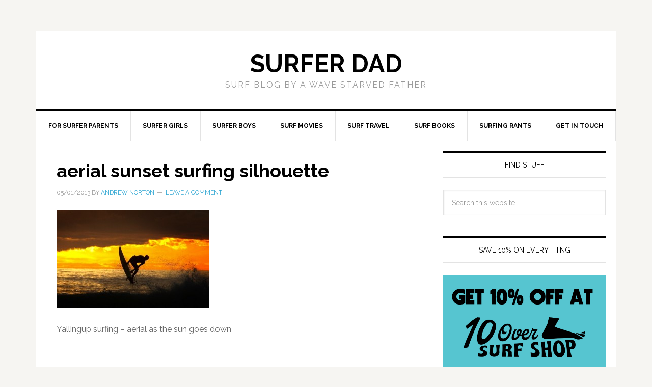

--- FILE ---
content_type: text/html; charset=UTF-8
request_url: https://www.surferdad.co.uk/surfing-silhouettes/aerial-sunset-surfing-silhouette
body_size: 10769
content:
<!DOCTYPE html>
<html lang="en-US">
<head >
<meta charset="UTF-8" />
<meta name="viewport" content="width=device-width, initial-scale=1" />
<meta name='robots' content='index, follow, max-image-preview:large, max-snippet:-1, max-video-preview:-1' />
	<style>img:is([sizes="auto" i], [sizes^="auto," i]) { contain-intrinsic-size: 3000px 1500px }</style>
	
	<!-- This site is optimized with the Yoast SEO plugin v26.7 - https://yoast.com/wordpress/plugins/seo/ -->
	<title>aerial sunset surfing silhouette | Surfer Dad</title>
	<link rel="canonical" href="https://www.surferdad.co.uk/surfing-silhouettes/aerial-sunset-surfing-silhouette/" />
	<meta property="og:locale" content="en_US" />
	<meta property="og:type" content="article" />
	<meta property="og:title" content="aerial sunset surfing silhouette | Surfer Dad" />
	<meta property="og:description" content="Yallingup aerial as the sun goes down" />
	<meta property="og:url" content="https://www.surferdad.co.uk/surfing-silhouettes/aerial-sunset-surfing-silhouette/" />
	<meta property="og:site_name" content="Surfer Dad" />
	<meta property="article:publisher" content="https://www.facebook.com/surferdaduk" />
	<meta property="og:image" content="https://www.surferdad.co.uk/surfing-silhouettes/aerial-sunset-surfing-silhouette" />
	<meta property="og:image:width" content="600" />
	<meta property="og:image:height" content="385" />
	<meta property="og:image:type" content="image/jpeg" />
	<meta name="twitter:card" content="summary_large_image" />
	<meta name="twitter:site" content="@surferdaduk" />
	<script type="application/ld+json" class="yoast-schema-graph">{"@context":"https://schema.org","@graph":[{"@type":"WebPage","@id":"https://www.surferdad.co.uk/surfing-silhouettes/aerial-sunset-surfing-silhouette/","url":"https://www.surferdad.co.uk/surfing-silhouettes/aerial-sunset-surfing-silhouette/","name":"aerial sunset surfing silhouette | Surfer Dad","isPartOf":{"@id":"https://www.surferdad.co.uk/#website"},"primaryImageOfPage":{"@id":"https://www.surferdad.co.uk/surfing-silhouettes/aerial-sunset-surfing-silhouette/#primaryimage"},"image":{"@id":"https://www.surferdad.co.uk/surfing-silhouettes/aerial-sunset-surfing-silhouette/#primaryimage"},"thumbnailUrl":"https://www.surferdad.co.uk/wp-content/uploads/2013/01/aerial-sunset-surfing-silhouette.jpg","datePublished":"2013-01-05T21:28:51+00:00","breadcrumb":{"@id":"https://www.surferdad.co.uk/surfing-silhouettes/aerial-sunset-surfing-silhouette/#breadcrumb"},"inLanguage":"en-US","potentialAction":[{"@type":"ReadAction","target":["https://www.surferdad.co.uk/surfing-silhouettes/aerial-sunset-surfing-silhouette/"]}]},{"@type":"ImageObject","inLanguage":"en-US","@id":"https://www.surferdad.co.uk/surfing-silhouettes/aerial-sunset-surfing-silhouette/#primaryimage","url":"https://www.surferdad.co.uk/wp-content/uploads/2013/01/aerial-sunset-surfing-silhouette.jpg","contentUrl":"https://www.surferdad.co.uk/wp-content/uploads/2013/01/aerial-sunset-surfing-silhouette.jpg","width":600,"height":385,"caption":"Yallingup aerial as the sun goes down"},{"@type":"BreadcrumbList","@id":"https://www.surferdad.co.uk/surfing-silhouettes/aerial-sunset-surfing-silhouette/#breadcrumb","itemListElement":[{"@type":"ListItem","position":1,"name":"Surfing silhouettes","item":"https://www.surferdad.co.uk/surfing-silhouettes"},{"@type":"ListItem","position":2,"name":"aerial sunset surfing silhouette"}]},{"@type":"WebSite","@id":"https://www.surferdad.co.uk/#website","url":"https://www.surferdad.co.uk/","name":"Surfer Dad","description":"Surf blog by a wave starved father","potentialAction":[{"@type":"SearchAction","target":{"@type":"EntryPoint","urlTemplate":"https://www.surferdad.co.uk/?s={search_term_string}"},"query-input":{"@type":"PropertyValueSpecification","valueRequired":true,"valueName":"search_term_string"}}],"inLanguage":"en-US"}]}</script>
	<!-- / Yoast SEO plugin. -->


<link rel='dns-prefetch' href='//www.googletagmanager.com' />
<link rel='dns-prefetch' href='//fonts.googleapis.com' />
<link rel='dns-prefetch' href='//pagead2.googlesyndication.com' />
<link rel="alternate" type="application/rss+xml" title="Surfer Dad &raquo; Feed" href="https://www.surferdad.co.uk/feed" />
<link rel="alternate" type="application/rss+xml" title="Surfer Dad &raquo; Comments Feed" href="https://www.surferdad.co.uk/comments/feed" />
<link rel="alternate" type="application/rss+xml" title="Surfer Dad &raquo; aerial sunset surfing silhouette Comments Feed" href="https://www.surferdad.co.uk/surfing-silhouettes/aerial-sunset-surfing-silhouette/feed" />
<script type="text/javascript">
/* <![CDATA[ */
window._wpemojiSettings = {"baseUrl":"https:\/\/s.w.org\/images\/core\/emoji\/16.0.1\/72x72\/","ext":".png","svgUrl":"https:\/\/s.w.org\/images\/core\/emoji\/16.0.1\/svg\/","svgExt":".svg","source":{"concatemoji":"https:\/\/www.surferdad.co.uk\/wp-includes\/js\/wp-emoji-release.min.js?ver=6.8.3"}};
/*! This file is auto-generated */
!function(s,n){var o,i,e;function c(e){try{var t={supportTests:e,timestamp:(new Date).valueOf()};sessionStorage.setItem(o,JSON.stringify(t))}catch(e){}}function p(e,t,n){e.clearRect(0,0,e.canvas.width,e.canvas.height),e.fillText(t,0,0);var t=new Uint32Array(e.getImageData(0,0,e.canvas.width,e.canvas.height).data),a=(e.clearRect(0,0,e.canvas.width,e.canvas.height),e.fillText(n,0,0),new Uint32Array(e.getImageData(0,0,e.canvas.width,e.canvas.height).data));return t.every(function(e,t){return e===a[t]})}function u(e,t){e.clearRect(0,0,e.canvas.width,e.canvas.height),e.fillText(t,0,0);for(var n=e.getImageData(16,16,1,1),a=0;a<n.data.length;a++)if(0!==n.data[a])return!1;return!0}function f(e,t,n,a){switch(t){case"flag":return n(e,"\ud83c\udff3\ufe0f\u200d\u26a7\ufe0f","\ud83c\udff3\ufe0f\u200b\u26a7\ufe0f")?!1:!n(e,"\ud83c\udde8\ud83c\uddf6","\ud83c\udde8\u200b\ud83c\uddf6")&&!n(e,"\ud83c\udff4\udb40\udc67\udb40\udc62\udb40\udc65\udb40\udc6e\udb40\udc67\udb40\udc7f","\ud83c\udff4\u200b\udb40\udc67\u200b\udb40\udc62\u200b\udb40\udc65\u200b\udb40\udc6e\u200b\udb40\udc67\u200b\udb40\udc7f");case"emoji":return!a(e,"\ud83e\udedf")}return!1}function g(e,t,n,a){var r="undefined"!=typeof WorkerGlobalScope&&self instanceof WorkerGlobalScope?new OffscreenCanvas(300,150):s.createElement("canvas"),o=r.getContext("2d",{willReadFrequently:!0}),i=(o.textBaseline="top",o.font="600 32px Arial",{});return e.forEach(function(e){i[e]=t(o,e,n,a)}),i}function t(e){var t=s.createElement("script");t.src=e,t.defer=!0,s.head.appendChild(t)}"undefined"!=typeof Promise&&(o="wpEmojiSettingsSupports",i=["flag","emoji"],n.supports={everything:!0,everythingExceptFlag:!0},e=new Promise(function(e){s.addEventListener("DOMContentLoaded",e,{once:!0})}),new Promise(function(t){var n=function(){try{var e=JSON.parse(sessionStorage.getItem(o));if("object"==typeof e&&"number"==typeof e.timestamp&&(new Date).valueOf()<e.timestamp+604800&&"object"==typeof e.supportTests)return e.supportTests}catch(e){}return null}();if(!n){if("undefined"!=typeof Worker&&"undefined"!=typeof OffscreenCanvas&&"undefined"!=typeof URL&&URL.createObjectURL&&"undefined"!=typeof Blob)try{var e="postMessage("+g.toString()+"("+[JSON.stringify(i),f.toString(),p.toString(),u.toString()].join(",")+"));",a=new Blob([e],{type:"text/javascript"}),r=new Worker(URL.createObjectURL(a),{name:"wpTestEmojiSupports"});return void(r.onmessage=function(e){c(n=e.data),r.terminate(),t(n)})}catch(e){}c(n=g(i,f,p,u))}t(n)}).then(function(e){for(var t in e)n.supports[t]=e[t],n.supports.everything=n.supports.everything&&n.supports[t],"flag"!==t&&(n.supports.everythingExceptFlag=n.supports.everythingExceptFlag&&n.supports[t]);n.supports.everythingExceptFlag=n.supports.everythingExceptFlag&&!n.supports.flag,n.DOMReady=!1,n.readyCallback=function(){n.DOMReady=!0}}).then(function(){return e}).then(function(){var e;n.supports.everything||(n.readyCallback(),(e=n.source||{}).concatemoji?t(e.concatemoji):e.wpemoji&&e.twemoji&&(t(e.twemoji),t(e.wpemoji)))}))}((window,document),window._wpemojiSettings);
/* ]]> */
</script>
<link rel='stylesheet' id='news-pro-theme-css' href='https://www.surferdad.co.uk/wp-content/themes/news-pro/style.css?ver=3.0.2' type='text/css' media='all' />
<style id='wp-emoji-styles-inline-css' type='text/css'>

	img.wp-smiley, img.emoji {
		display: inline !important;
		border: none !important;
		box-shadow: none !important;
		height: 1em !important;
		width: 1em !important;
		margin: 0 0.07em !important;
		vertical-align: -0.1em !important;
		background: none !important;
		padding: 0 !important;
	}
</style>
<link rel='stylesheet' id='wp-block-library-css' href='https://www.surferdad.co.uk/wp-includes/css/dist/block-library/style.min.css?ver=6.8.3' type='text/css' media='all' />
<style id='classic-theme-styles-inline-css' type='text/css'>
/*! This file is auto-generated */
.wp-block-button__link{color:#fff;background-color:#32373c;border-radius:9999px;box-shadow:none;text-decoration:none;padding:calc(.667em + 2px) calc(1.333em + 2px);font-size:1.125em}.wp-block-file__button{background:#32373c;color:#fff;text-decoration:none}
</style>
<style id='global-styles-inline-css' type='text/css'>
:root{--wp--preset--aspect-ratio--square: 1;--wp--preset--aspect-ratio--4-3: 4/3;--wp--preset--aspect-ratio--3-4: 3/4;--wp--preset--aspect-ratio--3-2: 3/2;--wp--preset--aspect-ratio--2-3: 2/3;--wp--preset--aspect-ratio--16-9: 16/9;--wp--preset--aspect-ratio--9-16: 9/16;--wp--preset--color--black: #000000;--wp--preset--color--cyan-bluish-gray: #abb8c3;--wp--preset--color--white: #ffffff;--wp--preset--color--pale-pink: #f78da7;--wp--preset--color--vivid-red: #cf2e2e;--wp--preset--color--luminous-vivid-orange: #ff6900;--wp--preset--color--luminous-vivid-amber: #fcb900;--wp--preset--color--light-green-cyan: #7bdcb5;--wp--preset--color--vivid-green-cyan: #00d084;--wp--preset--color--pale-cyan-blue: #8ed1fc;--wp--preset--color--vivid-cyan-blue: #0693e3;--wp--preset--color--vivid-purple: #9b51e0;--wp--preset--gradient--vivid-cyan-blue-to-vivid-purple: linear-gradient(135deg,rgba(6,147,227,1) 0%,rgb(155,81,224) 100%);--wp--preset--gradient--light-green-cyan-to-vivid-green-cyan: linear-gradient(135deg,rgb(122,220,180) 0%,rgb(0,208,130) 100%);--wp--preset--gradient--luminous-vivid-amber-to-luminous-vivid-orange: linear-gradient(135deg,rgba(252,185,0,1) 0%,rgba(255,105,0,1) 100%);--wp--preset--gradient--luminous-vivid-orange-to-vivid-red: linear-gradient(135deg,rgba(255,105,0,1) 0%,rgb(207,46,46) 100%);--wp--preset--gradient--very-light-gray-to-cyan-bluish-gray: linear-gradient(135deg,rgb(238,238,238) 0%,rgb(169,184,195) 100%);--wp--preset--gradient--cool-to-warm-spectrum: linear-gradient(135deg,rgb(74,234,220) 0%,rgb(151,120,209) 20%,rgb(207,42,186) 40%,rgb(238,44,130) 60%,rgb(251,105,98) 80%,rgb(254,248,76) 100%);--wp--preset--gradient--blush-light-purple: linear-gradient(135deg,rgb(255,206,236) 0%,rgb(152,150,240) 100%);--wp--preset--gradient--blush-bordeaux: linear-gradient(135deg,rgb(254,205,165) 0%,rgb(254,45,45) 50%,rgb(107,0,62) 100%);--wp--preset--gradient--luminous-dusk: linear-gradient(135deg,rgb(255,203,112) 0%,rgb(199,81,192) 50%,rgb(65,88,208) 100%);--wp--preset--gradient--pale-ocean: linear-gradient(135deg,rgb(255,245,203) 0%,rgb(182,227,212) 50%,rgb(51,167,181) 100%);--wp--preset--gradient--electric-grass: linear-gradient(135deg,rgb(202,248,128) 0%,rgb(113,206,126) 100%);--wp--preset--gradient--midnight: linear-gradient(135deg,rgb(2,3,129) 0%,rgb(40,116,252) 100%);--wp--preset--font-size--small: 13px;--wp--preset--font-size--medium: 20px;--wp--preset--font-size--large: 36px;--wp--preset--font-size--x-large: 42px;--wp--preset--spacing--20: 0.44rem;--wp--preset--spacing--30: 0.67rem;--wp--preset--spacing--40: 1rem;--wp--preset--spacing--50: 1.5rem;--wp--preset--spacing--60: 2.25rem;--wp--preset--spacing--70: 3.38rem;--wp--preset--spacing--80: 5.06rem;--wp--preset--shadow--natural: 6px 6px 9px rgba(0, 0, 0, 0.2);--wp--preset--shadow--deep: 12px 12px 50px rgba(0, 0, 0, 0.4);--wp--preset--shadow--sharp: 6px 6px 0px rgba(0, 0, 0, 0.2);--wp--preset--shadow--outlined: 6px 6px 0px -3px rgba(255, 255, 255, 1), 6px 6px rgba(0, 0, 0, 1);--wp--preset--shadow--crisp: 6px 6px 0px rgba(0, 0, 0, 1);}:where(.is-layout-flex){gap: 0.5em;}:where(.is-layout-grid){gap: 0.5em;}body .is-layout-flex{display: flex;}.is-layout-flex{flex-wrap: wrap;align-items: center;}.is-layout-flex > :is(*, div){margin: 0;}body .is-layout-grid{display: grid;}.is-layout-grid > :is(*, div){margin: 0;}:where(.wp-block-columns.is-layout-flex){gap: 2em;}:where(.wp-block-columns.is-layout-grid){gap: 2em;}:where(.wp-block-post-template.is-layout-flex){gap: 1.25em;}:where(.wp-block-post-template.is-layout-grid){gap: 1.25em;}.has-black-color{color: var(--wp--preset--color--black) !important;}.has-cyan-bluish-gray-color{color: var(--wp--preset--color--cyan-bluish-gray) !important;}.has-white-color{color: var(--wp--preset--color--white) !important;}.has-pale-pink-color{color: var(--wp--preset--color--pale-pink) !important;}.has-vivid-red-color{color: var(--wp--preset--color--vivid-red) !important;}.has-luminous-vivid-orange-color{color: var(--wp--preset--color--luminous-vivid-orange) !important;}.has-luminous-vivid-amber-color{color: var(--wp--preset--color--luminous-vivid-amber) !important;}.has-light-green-cyan-color{color: var(--wp--preset--color--light-green-cyan) !important;}.has-vivid-green-cyan-color{color: var(--wp--preset--color--vivid-green-cyan) !important;}.has-pale-cyan-blue-color{color: var(--wp--preset--color--pale-cyan-blue) !important;}.has-vivid-cyan-blue-color{color: var(--wp--preset--color--vivid-cyan-blue) !important;}.has-vivid-purple-color{color: var(--wp--preset--color--vivid-purple) !important;}.has-black-background-color{background-color: var(--wp--preset--color--black) !important;}.has-cyan-bluish-gray-background-color{background-color: var(--wp--preset--color--cyan-bluish-gray) !important;}.has-white-background-color{background-color: var(--wp--preset--color--white) !important;}.has-pale-pink-background-color{background-color: var(--wp--preset--color--pale-pink) !important;}.has-vivid-red-background-color{background-color: var(--wp--preset--color--vivid-red) !important;}.has-luminous-vivid-orange-background-color{background-color: var(--wp--preset--color--luminous-vivid-orange) !important;}.has-luminous-vivid-amber-background-color{background-color: var(--wp--preset--color--luminous-vivid-amber) !important;}.has-light-green-cyan-background-color{background-color: var(--wp--preset--color--light-green-cyan) !important;}.has-vivid-green-cyan-background-color{background-color: var(--wp--preset--color--vivid-green-cyan) !important;}.has-pale-cyan-blue-background-color{background-color: var(--wp--preset--color--pale-cyan-blue) !important;}.has-vivid-cyan-blue-background-color{background-color: var(--wp--preset--color--vivid-cyan-blue) !important;}.has-vivid-purple-background-color{background-color: var(--wp--preset--color--vivid-purple) !important;}.has-black-border-color{border-color: var(--wp--preset--color--black) !important;}.has-cyan-bluish-gray-border-color{border-color: var(--wp--preset--color--cyan-bluish-gray) !important;}.has-white-border-color{border-color: var(--wp--preset--color--white) !important;}.has-pale-pink-border-color{border-color: var(--wp--preset--color--pale-pink) !important;}.has-vivid-red-border-color{border-color: var(--wp--preset--color--vivid-red) !important;}.has-luminous-vivid-orange-border-color{border-color: var(--wp--preset--color--luminous-vivid-orange) !important;}.has-luminous-vivid-amber-border-color{border-color: var(--wp--preset--color--luminous-vivid-amber) !important;}.has-light-green-cyan-border-color{border-color: var(--wp--preset--color--light-green-cyan) !important;}.has-vivid-green-cyan-border-color{border-color: var(--wp--preset--color--vivid-green-cyan) !important;}.has-pale-cyan-blue-border-color{border-color: var(--wp--preset--color--pale-cyan-blue) !important;}.has-vivid-cyan-blue-border-color{border-color: var(--wp--preset--color--vivid-cyan-blue) !important;}.has-vivid-purple-border-color{border-color: var(--wp--preset--color--vivid-purple) !important;}.has-vivid-cyan-blue-to-vivid-purple-gradient-background{background: var(--wp--preset--gradient--vivid-cyan-blue-to-vivid-purple) !important;}.has-light-green-cyan-to-vivid-green-cyan-gradient-background{background: var(--wp--preset--gradient--light-green-cyan-to-vivid-green-cyan) !important;}.has-luminous-vivid-amber-to-luminous-vivid-orange-gradient-background{background: var(--wp--preset--gradient--luminous-vivid-amber-to-luminous-vivid-orange) !important;}.has-luminous-vivid-orange-to-vivid-red-gradient-background{background: var(--wp--preset--gradient--luminous-vivid-orange-to-vivid-red) !important;}.has-very-light-gray-to-cyan-bluish-gray-gradient-background{background: var(--wp--preset--gradient--very-light-gray-to-cyan-bluish-gray) !important;}.has-cool-to-warm-spectrum-gradient-background{background: var(--wp--preset--gradient--cool-to-warm-spectrum) !important;}.has-blush-light-purple-gradient-background{background: var(--wp--preset--gradient--blush-light-purple) !important;}.has-blush-bordeaux-gradient-background{background: var(--wp--preset--gradient--blush-bordeaux) !important;}.has-luminous-dusk-gradient-background{background: var(--wp--preset--gradient--luminous-dusk) !important;}.has-pale-ocean-gradient-background{background: var(--wp--preset--gradient--pale-ocean) !important;}.has-electric-grass-gradient-background{background: var(--wp--preset--gradient--electric-grass) !important;}.has-midnight-gradient-background{background: var(--wp--preset--gradient--midnight) !important;}.has-small-font-size{font-size: var(--wp--preset--font-size--small) !important;}.has-medium-font-size{font-size: var(--wp--preset--font-size--medium) !important;}.has-large-font-size{font-size: var(--wp--preset--font-size--large) !important;}.has-x-large-font-size{font-size: var(--wp--preset--font-size--x-large) !important;}
:where(.wp-block-post-template.is-layout-flex){gap: 1.25em;}:where(.wp-block-post-template.is-layout-grid){gap: 1.25em;}
:where(.wp-block-columns.is-layout-flex){gap: 2em;}:where(.wp-block-columns.is-layout-grid){gap: 2em;}
:root :where(.wp-block-pullquote){font-size: 1.5em;line-height: 1.6;}
</style>
<link rel='stylesheet' id='tm_clicktotweet-css' href='https://www.surferdad.co.uk/wp-content/plugins/click-to-tweet-by-todaymade/assets/css/styles.css?ver=6.8.3' type='text/css' media='all' />
<link rel='stylesheet' id='wp-date-remover-css' href='https://www.surferdad.co.uk/wp-content/plugins/wp-date-remover/public/css/wp-date-remover-public.css?ver=1.0.0' type='text/css' media='all' />
<link rel='stylesheet' id='wp-components-css' href='https://www.surferdad.co.uk/wp-includes/css/dist/components/style.min.css?ver=6.8.3' type='text/css' media='all' />
<link rel='stylesheet' id='godaddy-styles-css' href='https://www.surferdad.co.uk/wp-content/mu-plugins/vendor/wpex/godaddy-launch/includes/Dependencies/GoDaddy/Styles/build/latest.css?ver=2.0.2' type='text/css' media='all' />
<link rel='stylesheet' id='dashicons-css' href='https://www.surferdad.co.uk/wp-includes/css/dashicons.min.css?ver=6.8.3' type='text/css' media='all' />
<link crossorigin="anonymous" rel='stylesheet' id='google-fonts-css' href='//fonts.googleapis.com/css?family=Raleway%3A400%2C700%7CPathway+Gothic+One&#038;ver=3.0.2' type='text/css' media='all' />
<link rel='stylesheet' id='heateor_sss_frontend_css-css' href='https://www.surferdad.co.uk/wp-content/plugins/sassy-social-share/public/css/sassy-social-share-public.css?ver=3.3.79' type='text/css' media='all' />
<style id='heateor_sss_frontend_css-inline-css' type='text/css'>
.heateor_sss_button_instagram span.heateor_sss_svg,a.heateor_sss_instagram span.heateor_sss_svg{background:radial-gradient(circle at 30% 107%,#fdf497 0,#fdf497 5%,#fd5949 45%,#d6249f 60%,#285aeb 90%)}.heateor_sss_horizontal_sharing .heateor_sss_svg,.heateor_sss_standard_follow_icons_container .heateor_sss_svg{color:#fff;border-width:0px;border-style:solid;border-color:transparent}.heateor_sss_horizontal_sharing .heateorSssTCBackground{color:#666}.heateor_sss_horizontal_sharing span.heateor_sss_svg:hover,.heateor_sss_standard_follow_icons_container span.heateor_sss_svg:hover{border-color:transparent;}.heateor_sss_vertical_sharing span.heateor_sss_svg,.heateor_sss_floating_follow_icons_container span.heateor_sss_svg{color:#fff;border-width:0px;border-style:solid;border-color:transparent;}.heateor_sss_vertical_sharing .heateorSssTCBackground{color:#666;}.heateor_sss_vertical_sharing span.heateor_sss_svg:hover,.heateor_sss_floating_follow_icons_container span.heateor_sss_svg:hover{border-color:transparent;}@media screen and (max-width:783px) {.heateor_sss_vertical_sharing{display:none!important}}
</style>
<link rel='stylesheet' id='genesis-tabs-stylesheet-css' href='https://www.surferdad.co.uk/wp-content/plugins/genesis-tabs/assets/css/style.css?ver=0.9.5' type='text/css' media='all' />
<script type="text/javascript" src="https://www.surferdad.co.uk/wp-includes/js/jquery/jquery.min.js?ver=3.7.1" id="jquery-core-js"></script>
<script type="text/javascript" src="https://www.surferdad.co.uk/wp-includes/js/jquery/jquery-migrate.min.js?ver=3.4.1" id="jquery-migrate-js"></script>
<script type="text/javascript" src="https://www.surferdad.co.uk/wp-content/plugins/wp-date-remover/public/js/wp-date-remover-public.js?ver=1.0.0" id="wp-date-remover-js"></script>
<script type="text/javascript" src="https://www.surferdad.co.uk/wp-content/themes/news-pro/js/responsive-menu.js?ver=1.0.0" id="news-responsive-menu-js"></script>

<!-- Google tag (gtag.js) snippet added by Site Kit -->
<!-- Google Analytics snippet added by Site Kit -->
<script type="text/javascript" src="https://www.googletagmanager.com/gtag/js?id=G-8Z5Y4VGNBK" id="google_gtagjs-js" async></script>
<script type="text/javascript" id="google_gtagjs-js-after">
/* <![CDATA[ */
window.dataLayer = window.dataLayer || [];function gtag(){dataLayer.push(arguments);}
gtag("set","linker",{"domains":["www.surferdad.co.uk"]});
gtag("js", new Date());
gtag("set", "developer_id.dZTNiMT", true);
gtag("config", "G-8Z5Y4VGNBK");
/* ]]> */
</script>
<link rel="https://api.w.org/" href="https://www.surferdad.co.uk/wp-json/" /><link rel="alternate" title="JSON" type="application/json" href="https://www.surferdad.co.uk/wp-json/wp/v2/media/1102" /><link rel="EditURI" type="application/rsd+xml" title="RSD" href="https://www.surferdad.co.uk/xmlrpc.php?rsd" />
<link rel='shortlink' href='https://www.surferdad.co.uk/?p=1102' />
<link rel="alternate" title="oEmbed (JSON)" type="application/json+oembed" href="https://www.surferdad.co.uk/wp-json/oembed/1.0/embed?url=https%3A%2F%2Fwww.surferdad.co.uk%2Fsurfing-silhouettes%2Faerial-sunset-surfing-silhouette" />
<link rel="alternate" title="oEmbed (XML)" type="text/xml+oembed" href="https://www.surferdad.co.uk/wp-json/oembed/1.0/embed?url=https%3A%2F%2Fwww.surferdad.co.uk%2Fsurfing-silhouettes%2Faerial-sunset-surfing-silhouette&#038;format=xml" />
<meta name="generator" content="Site Kit by Google 1.170.0" />
<!-- Google AdSense meta tags added by Site Kit -->
<meta name="google-adsense-platform-account" content="ca-host-pub-2644536267352236">
<meta name="google-adsense-platform-domain" content="sitekit.withgoogle.com">
<!-- End Google AdSense meta tags added by Site Kit -->
<link rel="amphtml" href="https://www.surferdad.co.uk/surfing-silhouettes/aerial-sunset-surfing-silhouette?amp">
<!-- Google Tag Manager snippet added by Site Kit -->
<script type="text/javascript">
/* <![CDATA[ */

			( function( w, d, s, l, i ) {
				w[l] = w[l] || [];
				w[l].push( {'gtm.start': new Date().getTime(), event: 'gtm.js'} );
				var f = d.getElementsByTagName( s )[0],
					j = d.createElement( s ), dl = l != 'dataLayer' ? '&l=' + l : '';
				j.async = true;
				j.src = 'https://www.googletagmanager.com/gtm.js?id=' + i + dl;
				f.parentNode.insertBefore( j, f );
			} )( window, document, 'script', 'dataLayer', 'GTM-PDRNGT7' );
			
/* ]]> */
</script>

<!-- End Google Tag Manager snippet added by Site Kit -->

<!-- Google AdSense snippet added by Site Kit -->
<script type="text/javascript" async="async" src="https://pagead2.googlesyndication.com/pagead/js/adsbygoogle.js?client=ca-pub-5540462537434697&amp;host=ca-host-pub-2644536267352236" crossorigin="anonymous"></script>

<!-- End Google AdSense snippet added by Site Kit -->
<link rel="icon" href="https://www.surferdad.co.uk/wp-content/uploads/2016/08/Surferdad-logo-512-150x150.jpeg" sizes="32x32" />
<link rel="icon" href="https://www.surferdad.co.uk/wp-content/uploads/2016/08/Surferdad-logo-512-300x300.jpeg" sizes="192x192" />
<link rel="apple-touch-icon" href="https://www.surferdad.co.uk/wp-content/uploads/2016/08/Surferdad-logo-512-300x300.jpeg" />
<meta name="msapplication-TileImage" content="https://www.surferdad.co.uk/wp-content/uploads/2016/08/Surferdad-logo-512-300x300.jpeg" />
</head>
<body class="attachment wp-singular attachment-template-default single single-attachment postid-1102 attachmentid-1102 attachment-jpeg wp-theme-genesis wp-child-theme-news-pro header-full-width content-sidebar genesis-breadcrumbs-hidden genesis-footer-widgets-visible news-pro-blue">		<!-- Google Tag Manager (noscript) snippet added by Site Kit -->
		<noscript>
			<iframe src="https://www.googletagmanager.com/ns.html?id=GTM-PDRNGT7" height="0" width="0" style="display:none;visibility:hidden"></iframe>
		</noscript>
		<!-- End Google Tag Manager (noscript) snippet added by Site Kit -->
		<div class="site-container"><header class="site-header"><div class="wrap"><div class="title-area"><p class="site-title"><a href="https://www.surferdad.co.uk/">Surfer Dad</a></p><p class="site-description">Surf blog by a wave starved father</p></div></div></header><nav class="nav-primary" aria-label="Main"><div class="wrap"><ul id="menu-primary-navigation" class="menu genesis-nav-menu menu-primary"><li id="menu-item-2216" class="menu-item menu-item-type-taxonomy menu-item-object-category menu-item-2216"><a href="https://www.surferdad.co.uk/category/for-surfer-parents"><span >For surfer parents</span></a></li>
<li id="menu-item-2211" class="menu-item menu-item-type-taxonomy menu-item-object-category menu-item-2211"><a href="https://www.surferdad.co.uk/category/surfer-girls"><span >Surfer girls</span></a></li>
<li id="menu-item-2213" class="menu-item menu-item-type-taxonomy menu-item-object-category menu-item-2213"><a href="https://www.surferdad.co.uk/category/surfer-boys"><span >Surfer boys</span></a></li>
<li id="menu-item-2212" class="menu-item menu-item-type-taxonomy menu-item-object-category menu-item-2212"><a href="https://www.surferdad.co.uk/category/surf-movies"><span >Surf movies</span></a></li>
<li id="menu-item-2215" class="menu-item menu-item-type-taxonomy menu-item-object-category menu-item-2215"><a href="https://www.surferdad.co.uk/category/surf-travel"><span >Surf travel</span></a></li>
<li id="menu-item-2256" class="menu-item menu-item-type-taxonomy menu-item-object-category menu-item-2256"><a href="https://www.surferdad.co.uk/category/surf-books"><span >Surf books</span></a></li>
<li id="menu-item-2246" class="menu-item menu-item-type-taxonomy menu-item-object-category menu-item-2246"><a href="https://www.surferdad.co.uk/category/surfing-comments"><span >Surfing rants</span></a></li>
<li id="menu-item-4052" class="menu-item menu-item-type-post_type menu-item-object-page menu-item-4052"><a href="https://www.surferdad.co.uk/about"><span >Get In Touch</span></a></li>
</ul></div></nav><div class="site-inner"><div class="content-sidebar-wrap"><main class="content"><article class="post-1102 attachment type-attachment status-inherit entry" aria-label="aerial sunset surfing silhouette"><header class="entry-header"><h1 class="entry-title">aerial sunset surfing silhouette</h1>
<p class="entry-meta"><time class="entry-time">05/01/2013</time> by <span class="entry-author"><a href="https://www.surferdad.co.uk/author/admin" class="entry-author-link" rel="author"><span class="entry-author-name">Andrew Norton</span></a></span> <span class="entry-comments-link"><a href="https://www.surferdad.co.uk/surfing-silhouettes/aerial-sunset-surfing-silhouette#respond">Leave a Comment</a></span> </p></header><div class="entry-content"><p class="attachment"><a href='https://www.surferdad.co.uk/wp-content/uploads/2013/01/aerial-sunset-surfing-silhouette.jpg'><img decoding="async" width="300" height="192" src="https://www.surferdad.co.uk/wp-content/uploads/2013/01/aerial-sunset-surfing-silhouette-300x192.jpg" class="attachment-medium size-medium" alt="Yallingup surfing aerial sunset" srcset="https://www.surferdad.co.uk/wp-content/uploads/2013/01/aerial-sunset-surfing-silhouette-300x192.jpg 300w, https://www.surferdad.co.uk/wp-content/uploads/2013/01/aerial-sunset-surfing-silhouette.jpg 600w" sizes="(max-width: 300px) 100vw, 300px" /></a></p>
<p>Yallingup surfing &#8211; aerial as the sun goes down</p>
</div><footer class="entry-footer"></footer></article>	<div id="respond" class="comment-respond">
		<h3 id="reply-title" class="comment-reply-title">Leave a Reply <small><a rel="nofollow" id="cancel-comment-reply-link" href="/surfing-silhouettes/aerial-sunset-surfing-silhouette#respond" style="display:none;">Cancel reply</a></small></h3><form action="https://www.surferdad.co.uk/wp-comments-post.php" method="post" id="commentform" class="comment-form"><p class="comment-notes"><span id="email-notes">Your email address will not be published.</span> <span class="required-field-message">Required fields are marked <span class="required">*</span></span></p><p class="comment-form-comment"><label for="comment">Comment <span class="required">*</span></label> <textarea id="comment" name="comment" cols="45" rows="8" maxlength="65525" required></textarea></p><p class="comment-form-author"><label for="author">Name <span class="required">*</span></label> <input id="author" name="author" type="text" value="" size="30" maxlength="245" autocomplete="name" required /></p>
<p class="comment-form-email"><label for="email">Email <span class="required">*</span></label> <input id="email" name="email" type="email" value="" size="30" maxlength="100" aria-describedby="email-notes" autocomplete="email" required /></p>
<p class="comment-form-url"><label for="url">Website</label> <input id="url" name="url" type="url" value="" size="30" maxlength="200" autocomplete="url" /></p>
<p class="comment-form-cookies-consent"><input id="wp-comment-cookies-consent" name="wp-comment-cookies-consent" type="checkbox" value="yes" /> <label for="wp-comment-cookies-consent">Save my name, email, and website in this browser for the next time I comment.</label></p>
		<div hidden class="wpsec_captcha_wrapper">
			<div class="wpsec_captcha_image"></div>
			<label for="wpsec_captcha_answer">
			Type in the text displayed above			</label>
			<input type="text" class="wpsec_captcha_answer" name="wpsec_captcha_answer" value=""/>
		</div>
		<p class="comment-form-notify-me">
			<label>
			<input type="checkbox"  name="comment-approved_notify-me" value="1" />
			Notify me by email when the comment gets approved.
			</label>
			</p><p class="form-submit"><input name="submit" type="submit" id="submit" class="submit" value="Post Comment" /> <input type='hidden' name='comment_post_ID' value='1102' id='comment_post_ID' />
<input type='hidden' name='comment_parent' id='comment_parent' value='0' />
</p></form>	</div><!-- #respond -->
	</main><aside class="sidebar sidebar-primary widget-area" role="complementary" aria-label="Primary Sidebar"><section id="search-4" class="widget widget_search"><div class="widget-wrap"><h4 class="widget-title widgettitle">Find stuff</h4>
<form class="search-form" method="get" action="https://www.surferdad.co.uk/" role="search"><input class="search-form-input" type="search" name="s" id="searchform-1" placeholder="Search this website"><input class="search-form-submit" type="submit" value="Search"><meta content="https://www.surferdad.co.uk/?s={s}"></form></div></section>
<section id="custom_html-2" class="widget_text widget widget_custom_html"><div class="widget_text widget-wrap"><h4 class="widget-title widgettitle">Save 10% On Everything</h4>
<div class="textwidget custom-html-widget"><div class="wp-block-image"><figure class="aligncenter size-full"><a href="https://10oversurf.com/discount/SUEFERDAD10"><img src="https://www.surferdad.co.uk/wp-content/uploads/2024/04/UK.-Surf-Shop.png" alt="UK Surf Shop" class="wp-image-2004"/></a></figure></div></div></div></section>
<section id="nav_menu-4" class="widget widget_nav_menu"><div class="widget-wrap"><h4 class="widget-title widgettitle">Most Popular</h4>
<div class="menu-most-popular-container"><ul id="menu-most-popular" class="menu"><li id="menu-item-1566" class="menu-item menu-item-type-custom menu-item-object-custom menu-item-1566"><a href="https://www.surferdad.co.uk/top-tips-surfer-mums-dads">Top tips for Surfer Mums &#038; Dads</a></li>
<li id="menu-item-551" class="menu-item menu-item-type-custom menu-item-object-custom menu-item-551"><a href="https://www.surferdad.co.uk/surf-quotes-wisdom">Surf quotes and wisdom</a></li>
<li id="menu-item-471" class="menu-item menu-item-type-custom menu-item-object-custom menu-item-471"><a href="https://www.surferdad.co.uk/surf-photography-legends">Surf photography legends</a></li>
<li id="menu-item-1567" class="menu-item menu-item-type-custom menu-item-object-custom menu-item-1567"><a href="https://www.surferdad.co.uk/kelly-slater-stuff">Kelly Slater &#8211; stuff you don&#8217;t know</a></li>
<li id="menu-item-473" class="menu-item menu-item-type-custom menu-item-object-custom menu-item-473"><a href="https://www.surferdad.co.uk/surfer-types">Surfer types</a></li>
</ul></div></div></section>
<section id="categories-2" class="widget widget_categories"><div class="widget-wrap"><h4 class="widget-title widgettitle">Categories</h4>

			<ul>
					<li class="cat-item cat-item-20"><a href="https://www.surferdad.co.uk/category/competitions">Competitions</a>
</li>
	<li class="cat-item cat-item-19"><a href="https://www.surferdad.co.uk/category/for-surfer-parents">For surfer parents</a>
</li>
	<li class="cat-item cat-item-28"><a href="https://www.surferdad.co.uk/category/surf-art">Surf art</a>
</li>
	<li class="cat-item cat-item-13"><a href="https://www.surferdad.co.uk/category/surf-books">Surf books</a>
</li>
	<li class="cat-item cat-item-17"><a href="https://www.surferdad.co.uk/category/surf-cars">Surf cars</a>
</li>
	<li class="cat-item cat-item-7"><a href="https://www.surferdad.co.uk/category/surf-movies">Surf movies</a>
</li>
	<li class="cat-item cat-item-9"><a href="https://www.surferdad.co.uk/category/surf-music">Surf music</a>
</li>
	<li class="cat-item cat-item-4"><a href="https://www.surferdad.co.uk/category/surf-photos">Surf photos</a>
</li>
	<li class="cat-item cat-item-15"><a href="https://www.surferdad.co.uk/category/surf-quotes">Surf quotes</a>
</li>
	<li class="cat-item cat-item-3"><a href="https://www.surferdad.co.uk/category/surf-reviews">Surf reviews</a>
</li>
	<li class="cat-item cat-item-5"><a href="https://www.surferdad.co.uk/category/surf-travel">Surf travel</a>
</li>
	<li class="cat-item cat-item-12"><a href="https://www.surferdad.co.uk/category/surfer-boys">Surfer boys</a>
</li>
	<li class="cat-item cat-item-11"><a href="https://www.surferdad.co.uk/category/surfer-girls">Surfer girls</a>
</li>
	<li class="cat-item cat-item-8"><a href="https://www.surferdad.co.uk/category/surfing-news">Surfing news</a>
</li>
	<li class="cat-item cat-item-1"><a href="https://www.surferdad.co.uk/category/surfing-comments">Surfing rants</a>
</li>
			</ul>

			</div></section>
<section id="nav_menu-7" class="widget widget_nav_menu"><div class="widget-wrap"><h4 class="widget-title widgettitle">Favourite surf books</h4>
<div class="menu-surf-books-container"><ul id="menu-surf-books" class="menu"><li id="menu-item-2322" class="menu-item menu-item-type-custom menu-item-object-custom menu-item-2322"><a href="https://www.surferdad.co.uk/10-surf-books">My top 10 surf books</a></li>
<li id="menu-item-2498" class="menu-item menu-item-type-custom menu-item-object-custom menu-item-2498"><a href="https://www.surferdad.co.uk/surfing-books-everyone">Surfing books for everyone</a></li>
<li id="menu-item-2321" class="menu-item menu-item-type-custom menu-item-object-custom menu-item-2321"><a href="https://www.surferdad.co.uk/surf-fiction-kids">Kids surf books</a></li>
<li id="menu-item-2323" class="menu-item menu-item-type-custom menu-item-object-custom menu-item-2323"><a href="https://www.surferdad.co.uk/surf-fiction-breath-tim-winton">Breath by Tim Winton</a></li>
<li id="menu-item-2320" class="menu-item menu-item-type-custom menu-item-object-custom menu-item-2320"><a href="https://www.surferdad.co.uk/pier-rats-review">Pier Rats by Bruce Greif</a></li>
<li id="menu-item-2357" class="menu-item menu-item-type-custom menu-item-object-custom menu-item-2357"><a href="https://www.surferdad.co.uk/psycho-tropics-review">Psycho Tropics by Dorian Box</a></li>
<li id="menu-item-3100" class="menu-item menu-item-type-post_type menu-item-object-post menu-item-3100"><a href="https://www.surferdad.co.uk/hound-sea-garrett-mcnamara">Hound of the Sea by Garrett McNamara</a></li>
<li id="menu-item-3121" class="menu-item menu-item-type-post_type menu-item-object-post menu-item-3121"><a href="https://www.surferdad.co.uk/all-our-waves-are-water-review">All Our Waves Are Water by Jaimal Yogis</a></li>
</ul></div></div></section>
<section id="nav_menu-8" class="widget widget_nav_menu"><div class="widget-wrap"><h4 class="widget-title widgettitle">Top tips for surfer parents</h4>
<div class="menu-for-surfer-parents-container"><ul id="menu-for-surfer-parents" class="menu"><li id="menu-item-2325" class="menu-item menu-item-type-custom menu-item-object-custom menu-item-2325"><a href="https://www.surferdad.co.uk/top-tips-surfer-mums-dads">Tips for surfer parents</a></li>
<li id="menu-item-2324" class="menu-item menu-item-type-custom menu-item-object-custom menu-item-2324"><a href="https://www.surferdad.co.uk/choose-surfboard-kid">Surfboards for kids</a></li>
<li id="menu-item-3098" class="menu-item menu-item-type-post_type menu-item-object-post menu-item-3098"><a href="https://www.surferdad.co.uk/how-to-teach-your-kids-to-surf">How to teach your kids to surf</a></li>
<li id="menu-item-2326" class="menu-item menu-item-type-custom menu-item-object-custom menu-item-2326"><a href="https://www.surferdad.co.uk/too-young-to-surf">Too young to surf?</a></li>
<li id="menu-item-2327" class="menu-item menu-item-type-custom menu-item-object-custom menu-item-2327"><a href="https://www.surferdad.co.uk/surfing-survival-new-parents">Surf tips for new parents</a></li>
<li id="menu-item-3099" class="menu-item menu-item-type-post_type menu-item-object-post menu-item-3099"><a href="https://www.surferdad.co.uk/familys-first-surf-trip">Your family’s first surf trip in the UK</a></li>
</ul></div></div></section>
<section id="nav_menu-11" class="widget widget_nav_menu"><div class="widget-wrap"><h4 class="widget-title widgettitle">Surf travel</h4>
<div class="menu-surf-travel-container"><ul id="menu-surf-travel" class="menu"><li id="menu-item-3122" class="menu-item menu-item-type-post_type menu-item-object-post menu-item-3122"><a href="https://www.surferdad.co.uk/familys-first-surf-trip">Your family’s first surf trip in the UK</a></li>
<li id="menu-item-3128" class="menu-item menu-item-type-post_type menu-item-object-post menu-item-3128"><a href="https://www.surferdad.co.uk/surf-dubai">FACT: You can surf in Dubai!</a></li>
<li id="menu-item-3126" class="menu-item menu-item-type-post_type menu-item-object-post menu-item-3126"><a href="https://www.surferdad.co.uk/best-surf-europe">Best spots to surf in Europe</a></li>
<li id="menu-item-3123" class="menu-item menu-item-type-post_type menu-item-object-post menu-item-3123"><a href="https://www.surferdad.co.uk/best-places-surf-spain">Best places to surf in Spain</a></li>
<li id="menu-item-3129" class="menu-item menu-item-type-post_type menu-item-object-post menu-item-3129"><a href="https://www.surferdad.co.uk/surfing-algarve-autumn">Surfing Algarve in Autumn</a></li>
<li id="menu-item-3124" class="menu-item menu-item-type-post_type menu-item-object-post menu-item-3124"><a href="https://www.surferdad.co.uk/taghazout-surf-trip">A surf trip to Taghazout</a></li>
<li id="menu-item-3125" class="menu-item menu-item-type-post_type menu-item-object-post menu-item-3125"><a href="https://www.surferdad.co.uk/surfing-senegal-dakar">Surfing Senegal</a></li>
<li id="menu-item-3127" class="menu-item menu-item-type-post_type menu-item-object-post menu-item-3127"><a href="https://www.surferdad.co.uk/surf-trip-new-zealand">A family surf trip to New Zealand</a></li>
</ul></div></div></section>
</aside></div></div><div class="footer-widgets"><div class="wrap"><div class="widget-area footer-widgets-1 footer-widget-area"><section id="nav_menu-6" class="widget widget_nav_menu"><div class="widget-wrap"><h4 class="widget-title widgettitle">Pages</h4>
<div class="menu-footer-1-container"><ul id="menu-footer-1" class="menu"><li id="menu-item-2278" class="menu-item menu-item-type-post_type menu-item-object-page menu-item-2278"><a href="https://www.surferdad.co.uk/about">About And Contact Surfer Dad</a></li>
</ul></div></div></section>
</div></div></div><footer class="site-footer"><div class="wrap"><p>Copyright &#xA9;&nbsp;2026 · <a href="http://my.studiopress.com/themes/news/">News Pro Theme</a> on <a href="https://www.studiopress.com/">Genesis Framework</a> · <a href="https://wordpress.org/">WordPress</a> · <a rel="nofollow" href="https://www.surferdad.co.uk/wp-login.php">Log in</a></p></div></footer></div><script type="speculationrules">
{"prefetch":[{"source":"document","where":{"and":[{"href_matches":"\/*"},{"not":{"href_matches":["\/wp-*.php","\/wp-admin\/*","\/wp-content\/uploads\/*","\/wp-content\/*","\/wp-content\/plugins\/*","\/wp-content\/themes\/news-pro\/*","\/wp-content\/themes\/genesis\/*","\/*\\?(.+)"]}},{"not":{"selector_matches":"a[rel~=\"nofollow\"]"}},{"not":{"selector_matches":".no-prefetch, .no-prefetch a"}}]},"eagerness":"conservative"}]}
</script>
		<script type="text/javascript">
				</script>
	<script type="text/javascript" src="https://www.surferdad.co.uk/wp-includes/js/comment-reply.min.js?ver=6.8.3" id="comment-reply-js" async="async" data-wp-strategy="async"></script>
<script type="text/javascript" src="https://www.surferdad.co.uk/wp-includes/js/jquery/ui/core.min.js?ver=1.13.3" id="jquery-ui-core-js"></script>
<script type="text/javascript" src="https://www.surferdad.co.uk/wp-includes/js/jquery/ui/tabs.min.js?ver=1.13.3" id="jquery-ui-tabs-js"></script>
<script type="text/javascript" id="heateor_sss_sharing_js-js-before">
/* <![CDATA[ */
function heateorSssLoadEvent(e) {var t=window.onload;if (typeof window.onload!="function") {window.onload=e}else{window.onload=function() {t();e()}}};	var heateorSssSharingAjaxUrl = 'https://www.surferdad.co.uk/wp-admin/admin-ajax.php', heateorSssCloseIconPath = 'https://www.surferdad.co.uk/wp-content/plugins/sassy-social-share/public/../images/close.png', heateorSssPluginIconPath = 'https://www.surferdad.co.uk/wp-content/plugins/sassy-social-share/public/../images/logo.png', heateorSssHorizontalSharingCountEnable = 1, heateorSssVerticalSharingCountEnable = 0, heateorSssSharingOffset = -10; var heateorSssMobileStickySharingEnabled = 0;var heateorSssCopyLinkMessage = "Link copied.";var heateorSssUrlCountFetched = [], heateorSssSharesText = 'Shares', heateorSssShareText = 'Share';function heateorSssPopup(e) {window.open(e,"popUpWindow","height=400,width=600,left=400,top=100,resizable,scrollbars,toolbar=0,personalbar=0,menubar=no,location=no,directories=no,status")}
/* ]]> */
</script>
<script type="text/javascript" src="https://www.surferdad.co.uk/wp-content/plugins/sassy-social-share/public/js/sassy-social-share-public.js?ver=3.3.79" id="heateor_sss_sharing_js-js"></script>
<script type="text/javascript" src="https://captcha.wpsecurity.godaddy.com/api/v1/captcha/script?trigger=comment" id="wpsec_show_captcha-js"></script>
<script type="text/javascript">jQuery(document).ready(function($) { $(".ui-tabs").tabs(); });</script>
		<script>'undefined'=== typeof _trfq || (window._trfq = []);'undefined'=== typeof _trfd && (window._trfd=[]),
                _trfd.push({'tccl.baseHost':'secureserver.net'}),
                _trfd.push({'ap':'wpaas_v2'},
                    {'server':'b68ee8c357bd'},
                    {'pod':'c9-prod-sxb1-eu-central-1'},
                                        {'xid':'45440856'},
                    {'wp':'6.8.3'},
                    {'php':'8.2.30'},
                    {'loggedin':'0'},
                    {'cdn':'1'},
                    {'builder':'wp-classic-editor'},
                    {'theme':'genesis'},
                    {'wds':'0'},
                    {'wp_alloptions_count':'765'},
                    {'wp_alloptions_bytes':'309191'},
                    {'gdl_coming_soon_page':'0'}
                    , {'appid':'165731'}                 );
            var trafficScript = document.createElement('script'); trafficScript.src = 'https://img1.wsimg.com/signals/js/clients/scc-c2/scc-c2.min.js'; window.document.head.appendChild(trafficScript);</script>
		<script>window.addEventListener('click', function (elem) { var _elem$target, _elem$target$dataset, _window, _window$_trfq; return (elem === null || elem === void 0 ? void 0 : (_elem$target = elem.target) === null || _elem$target === void 0 ? void 0 : (_elem$target$dataset = _elem$target.dataset) === null || _elem$target$dataset === void 0 ? void 0 : _elem$target$dataset.eid) && ((_window = window) === null || _window === void 0 ? void 0 : (_window$_trfq = _window._trfq) === null || _window$_trfq === void 0 ? void 0 : _window$_trfq.push(["cmdLogEvent", "click", elem.target.dataset.eid]));});</script>
		<script src='https://img1.wsimg.com/traffic-assets/js/tccl-tti.min.js' onload="window.tti.calculateTTI()"></script>
		</body></html>


--- FILE ---
content_type: text/html; charset=utf-8
request_url: https://www.google.com/recaptcha/api2/aframe
body_size: 252
content:
<!DOCTYPE HTML><html><head><meta http-equiv="content-type" content="text/html; charset=UTF-8"></head><body><script nonce="o1XkBLnAQE49JMNJNjwvDw">/** Anti-fraud and anti-abuse applications only. See google.com/recaptcha */ try{var clients={'sodar':'https://pagead2.googlesyndication.com/pagead/sodar?'};window.addEventListener("message",function(a){try{if(a.source===window.parent){var b=JSON.parse(a.data);var c=clients[b['id']];if(c){var d=document.createElement('img');d.src=c+b['params']+'&rc='+(localStorage.getItem("rc::a")?sessionStorage.getItem("rc::b"):"");window.document.body.appendChild(d);sessionStorage.setItem("rc::e",parseInt(sessionStorage.getItem("rc::e")||0)+1);localStorage.setItem("rc::h",'1768778922816');}}}catch(b){}});window.parent.postMessage("_grecaptcha_ready", "*");}catch(b){}</script></body></html>